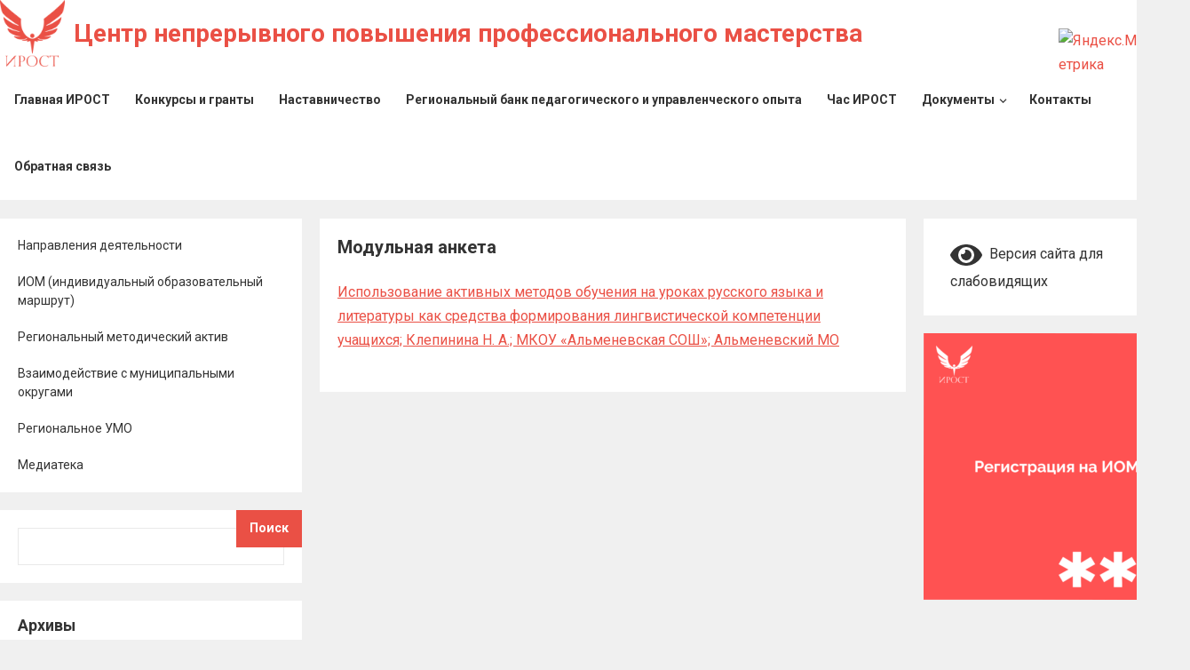

--- FILE ---
content_type: text/css
request_url: https://irost45.ru/cnppm/wp-content/themes/blogshare/responsive.css?ver=20220502
body_size: 1740
content:
/* Responsive CSS Style */
@media only screen and (min-width: 1140px) and (max-width: 1199px) {
  .container {
    width: 1130px; }

  .content-wrap {
    width: 910px; }

  #primary {
    width: 590px; }

  #site-bottom .site-info {
    font-size: 0.95em; }

  .content-loop .entry-title {
    font-size: 1.3em; } }
@media only screen and (min-width: 1080px) and (max-width: 1139px) {
  .container {
    width: 1060px; }

  .content-wrap {
    width: 840px; }

  #primary {
    width: 530px; }

  .sidebar {
    width: 290px; }

  .content-loop .entry-title {
    font-size: 1.3em; }
  .content-loop .thumbnail-link {
    width: 160px; }
  .content-loop .entry-summary {
    display: table; } }
@media only screen and (min-width: 959px) and (max-width: 1079px) {
  .container {
    width: 940px; }

  .content-wrap {
    width: 720px; }

  #primary {
    width: 100%; }

 .header-search,
  .sidebar {
    display: none; } }
/* Smaller than standard 960 (devices and browsers) */
@media only screen and (max-width: 959px) {
  .admin-bar .site-header {
    top: 0; } 

  .header-toggles {
    display: block;
    right: 1%; }

  .left-sidebar {
    display: none; }

  #featured-content .featured-slide:nth-of-type(2), #featured-content .featured-slide:nth-of-type(3), #featured-content .featured-slide:nth-of-type(4), #featured-content .featured-slide:nth-of-type(5), #featured-content .featured-slide:nth-of-type(6), #featured-content .featured-slide:nth-of-type(7), #featured-content .featured-slide:nth-of-type(8), #featured-content .featured-slide:nth-of-type(9), #featured-content .featured-slide:nth-of-type(10) {
    display: none; }

  .content-wrap {
    width: 100%;
    margin: 0;
    padding: 0; }

 .site-header {
    display: block;
    height: 60px;
    position: relative; }
    .site-header .search-icon {
      margin-right: 6px; }
 
  .site-start {
    position: relative; }

  .search-icon {
    display: block; }

  .header-search {
    border: 5px solid #e5e5e5;
    display: none;
    height: 52px;
    width: 100%;
    top: 60px;
    left: 0;
    padding: 0; }
    .header-search .search-input {
      width: 100%;
      height: 50px;
      line-height: 50px; }
    .header-search .search-submit {
      background: none;
      border-left: none;
      right: 0; }

  #page {
    width: 100%; }

  .container {
    width: 96%; }

  #primary,
  #secondary {
    width: 100%;
    margin-left: auto;
    margin-right: auto; }

  .site-footer {
    width: 100%; }

  #primary-bar,
  #secondary-nav {
    display: none; }

  .site-branding {
    padding-left: 0; }
    .site-branding #logo {
      height: 60px;
      line-height: 60px;
      margin: 0; }
    .site-branding img {
      width: auto; }
    .site-branding .site-title {
      font-size: 1.2em;
      line-height: 60px;
      margin: 0; }

  #primary-nav {
    display: none; }

  #primary {
    float: none; }

  #secondary {
    float: none;
    margin-top: 20px; }

  .sidebar .widget_ad,
  .site-footer .widget_ad {
    text-align: center; }

  #site-bottom {
    margin-bottom: 0;
    text-align: center; }
    #site-bottom .site-info {
      margin-bottom: 0; }
    #site-bottom .footer-nav ul li {
      padding: 0 5px; }

  #back-top a span {
    bottom: 10px; }

  .archive .breadcrumbs .breadcrumbs-nav,
  .search .breadcrumbs .breadcrumbs-nav {
    display: none; }

  .pagination {
    padding-bottom: 0; }

  #featured-content {
    padding-top: 0;
    padding-left: 0;
    padding-right: 0; }

  .single .breadcrumbs-nav,
  .breadcrumbs {
    padding-top: 0;
    padding-left: 0;
    padding-right: 0; }

  .breadcrumbs {
    padding-bottom: 15px; }

  .single #primary article .entry-header,
  .single #primary article .entry-content,
  .single #primary article .entry-footer,
  .comments-area {
    padding-left: 0;
    padding-right: 0; }

  .content-loop .hentry {
    padding-left: 0;
    padding-right: 0; }
    .content-loop .hentry:hover {
      background-color: transparent; } }
/* Tablet Portrait size to standard 960 (devices and browsers) */
/* All Mobile Sizes (devices and browser) */
@media only screen and (max-width: 767px) {
  .site-header {
    margin-bottom: 10px; }

  .site-branding img {
    width: auto; }
  .site-branding .site-title {
    line-height: 60px;
    margin: 0; }
  .site-branding .site-description {
    display: none; }

  .mobile-menu-icon {
    right: 50px; }

  .sidebar {
    margin-top: 20px; }
    .sidebar .widget {
      padding: 15px; }

  .sidebar .widget_tabs,
  .site-footer .widget_tabs,
  .sidebar .widget_search {
    padding: 0; }

  .sidebar .widget_tabs .tab-content.widget-posts-thumbnail,
  .site-footer .widget_tabs .tab-content.widget-posts-thumbnail {
    padding: 15px; }

  #featured-content {
    margin-bottom: 10px; }

  #featured-grid {
    margin-bottom: 10px;
    padding: 15px; }
    #featured-grid .hentry {
      border-bottom: 1px solid #f0f0f0;
      margin-bottom: 15px;
      padding: 0 0 15px 0; }
    #featured-grid .ht_grid_1_3:last-child .hentry {
      border-bottom: none;
      margin-bottom: 0;
      padding-bottom: 0; }
    #featured-grid .entry-category {
      left: 0; }

  .site-main {
    padding: 15px; }

  .content-loop .hentry {
    margin-bottom: 15px;
    padding-bottom: 15px; }
  .content-loop .sep,
  .content-loop .entry-comment {
    display: none; }

  #recent-content .widget_media_image,
  #recent-content .widget_custom_html {
    margin-bottom: 15px; }

  .breadcrumbs {
    padding-bottom: 10px; }
    .breadcrumbs .taxonomy-description {
      display: none; }

  .single .entry-header .entry-meta {
    float: none; }

  .error-404 .page-content .search-form input.search-field,
  .search-no-results .page-content .search-form input.search-field {
    width: 170px; }

  .comment-form .comment-form-author,
  .comment-form .comment-form-email,
  .comment-form .comment-form-url {
    width: 100%; }

  #site-bottom .footer-nav li {
    border-right: none;
    margin: 0 5px;
    padding: 0; }

  .pagination {
    margin-top: 10px;
    padding-top: 10px; } }
/* Mobile Landscape Size to Tablet Portrait (devices and browsers) */
@media only screen and (min-width: 480px) and (max-width: 767px) {
  .home .site-content {
    margin-top: 12px; }

  .site-content {
    margin-top: 12px;
    margin-bottom: 12px; }

  .content-loop .entry-title {
    font-size: 1.2em; }
  .content-loop .entry-author {
    display: none; }
  .content-loop .thumbnail-link {
    width: 160px; }
  .content-loop .entry-summary {
    overflow: hidden;
    display: -webkit-box;
    -webkit-box-orient: vertical;
    -webkit-line-clamp: 6; }

  .single h1.entry-title {
    font-size: 26px; } }
/* Mobile Portrait Size to Mobile Landscape Size (devices and browsers) */
@media only screen and (max-width: 479px) {
  .home .site-content {
    margin-top: 10px; }

  .site-content {
    margin-top: 10px;
    margin-bottom: 10px; }

  .content-loop .thumbnail-link {
    width: 80px;
    margin: 0 15px 0 0; }
  .content-loop .entry-title {
    font-size: 1.2em;
    margin-bottom: 10px; }
  .content-loop .entry-summary {
    overflow: hidden;
    display: -webkit-box;
    -webkit-box-orient: vertical;
    -webkit-line-clamp: 3; }
  .content-loop .entry-author {
    display: none; }

  .breadcrumbs,
  .breadcrumbs-nav {
    display: none; }

  .single #primary article .entry-header {
    margin: 5px 0 15px 0; }
    .single #primary article .entry-header .entry-author {
      display: none; }
    .single #primary article .entry-header h1.entry-title {
      font-size: 1.2em; }
    .single #primary article .entry-header .entry-meta .entry-comment,
    .single #primary article .entry-header .entry-meta .sep {
      display: none; }

  .page-content p,
  .entry-content p {
    margin-bottom: 20px; }

  .page-title,
  .single h1.entry-title,
  .page h1.entry-title {
    font-size: 1.2em; }

  #comments .comment-metadata,
  .comment-respond .comment-metadata {
    display: none; }

  .pagination .page-numbers {
    background: none;
    border: none;
    box-shadow: none;
    padding: 0 5px;
    font-size: 13px;
    height: 32px;
    line-height: 32px; }
    .pagination .page-numbers:hover {
      color: #0099e5;
      background: none;
      box-shadow: none; }

  .sidebar .widget {
    margin-bottom: 10px; } }

/*# sourceMappingURL=responsive.css.map */
